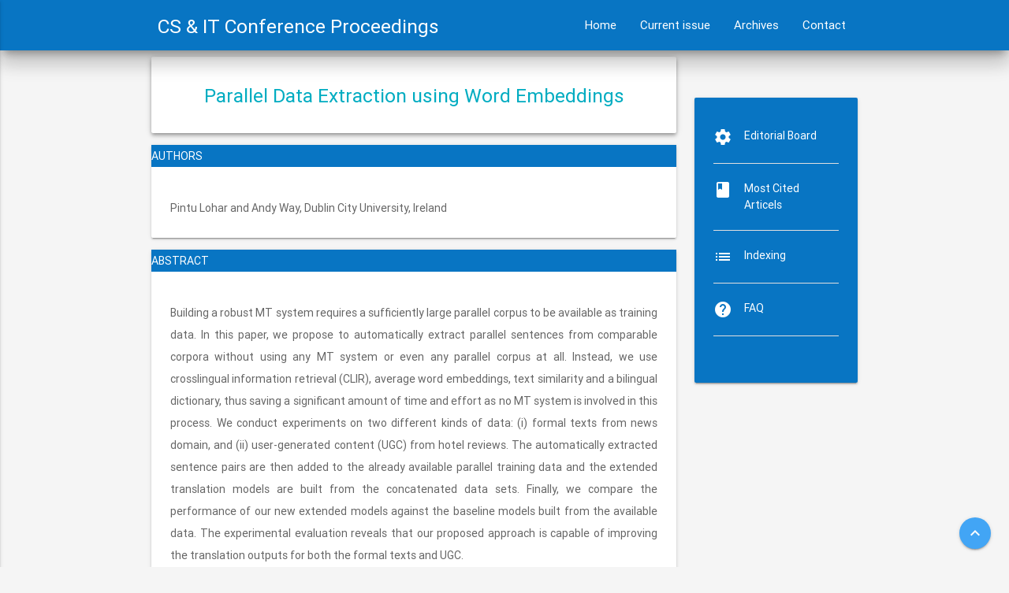

--- FILE ---
content_type: text/html
request_url: https://csitcp.net/abstract/10/1015csit21
body_size: 15705
content:
 
 <!DOCTYPE html>
<html lang="en">

<head>
      <!--Import Google Icon Font-->
  <link href="https://fonts.googleapis.com/icon?family=Material+Icons" rel="stylesheet">
  <link rel="stylesheet" href="https://use.fontawesome.com/releases/v5.0.13/css/all.css" integrity="sha384-DNOHZ68U8hZfKXOrtjWvjxusGo9WQnrNx2sqG0tfsghAvtVlRW3tvkXWZh58N9jp"
    crossorigin="anonymous">
  <link href="https://fonts.googleapis.com/css?family=Roboto" rel="stylesheet">
  <!--Import materialize.css-->
  <link type="text/css" rel="stylesheet" href="/css/materialize.min.css" media="screen,projection" />
  <link type="text/css" rel="stylesheet" href="/css/main.css" />
<meta charset="UTF-8">

<script src="https://ajax.googleapis.com/ajax/libs/jquery/2.2.0/jquery.min.js"></script>    <link rel="icon" type="image/png" href="/aircc.png">   
 <title>Parallel Data Extraction using Word Embeddings</title>
 
<!-- common meta tags  -->
<meta charset="UTF-8">
<meta name="viewport" content="width=device-width, initial-scale=1.0">
<meta http-equiv="X-UA-Compatible" content="ie=edge">
<meta name="title" content="Parallel Data Extraction using Word Embeddings">
<meta name="description" content="Building a robust MT system requires a sufficiently large parallel corpus to be available as training data. In this paper, we propose to automatically extract parallel sentences from comparable corpora without using any MT system or even any parallel corpus at all. Instead, we use crosslingual information retrieval (CLIR), average word embeddings, text similarity and a bilingual dictionary, thus saving a significant amount of time and effort as no MT system is involved in this process. We conduct experiments on two different kinds of data: (i) formal texts from news domain, and (ii) user-generated content (UGC) from hotel reviews. The automatically extracted sentence pairs are then added to the already available parallel training data and the extended translation models are built from the concatenated data sets. Finally, we compare the performance of our new extended models against the baseline models built from the available data. The experimental evaluation reveals that our proposed approach is capable of improving the translation outputs for both the formal texts and UGC."/>
<meta name="keywords" content="Machine Translation, parallel data, user-generated content, word embeddings, text similarity, comparable corpora."/>
<!-- end common meta tags  -->


<!-- Dublin Core(DC) meta tags -->
<meta name="dc.title" content="Parallel Data Extraction using Word Embeddings">
<meta name="citation_author" content="Pintu Lohar and Andy Way, Dublin City University, Ireland">
<meta name="dc.type" content="Article">
<meta name="dc.source" content="CS & IT Conference Proceedings">
<meta name="dc.publisher" content="CS & IT Conference Proceedings">
<meta name="dc.rights" content="http://creativecommons.org/licenses/by/3.0/">
<meta name="dc.format" content="application/pdf">
<meta name="dc.language" content="en">
<meta name="dc.description" content="Building a robust MT system requires a sufficiently large parallel corpus to be available as training data. In this paper, we propose to automatically extract parallel sentences from comparable corpora without using any MT system or even any parallel corpus at all. Instead, we use crosslingual information retrieval (CLIR), average word embeddings, text similarity and a bilingual dictionary, thus saving a significant amount of time and effort as no MT system is involved in this process. We conduct experiments on two different kinds of data: (i) formal texts from news domain, and (ii) user-generated content (UGC) from hotel reviews. The automatically extracted sentence pairs are then added to the already available parallel training data and the extended translation models are built from the concatenated data sets. Finally, we compare the performance of our new extended models against the baseline models built from the available data. The experimental evaluation reveals that our proposed approach is capable of improving the translation outputs for both the formal texts and UGC."/>
<meta name="dc.subject" content="Machine Translation, parallel data, user-generated content, word embeddings, text similarity, comparable corpora.">

<!-- End Dublin Core(DC) meta tags -->


<!-- citation meta tags -->
<meta name="citation_journal_title" content="CS & IT Conference Proceedings">
<meta name="citation_publisher" content="CS & IT Conference Proceedings">
<meta name="citation_author" content="Pintu Lohar and Andy Way, Dublin City University, Ireland">
<meta name="citation_title" content="Parallel Data Extraction using Word Embeddings">
<meta name="citation_online_date" content="2020-11-28">
<meta name="citation_volume" content="10">
<meta name="citation_issue" content="15">
<meta name="citation_abstract_html_url" content="http://csitcp.com/abstract/1015csit21">
<meta name="citation_pdf_url" content="http://csitcp.com/paper/10/1015csit21.pdf">
<!-- end citation meta tags -->



<!-- Prism meta tags -->
<meta name="prism.publicationName" content="CS & IT Conference Proceedings">
<meta name="prism.publicationDate" content="2020-11-28">
<meta name="prism.volume" content="10">
<meta name="prism.number" content="15">
<meta name="prism.section" content="Article">
<!-- End Prism meta tags -->



<!-- Og meta tags -->
<meta property="og:site_name" content="AIRCC" />
<meta property="og:type" content="article" />
<meta property="og:url" content="http://csitcp.com/abstract/1015csit21"/>
<meta property="og:title" content="Parallel Data Extraction using Word Embeddings">
<meta property="og:description" content="Building a robust MT system requires a sufficiently large parallel corpus to be available as training data. In this paper, we propose to automatically extract parallel sentences from comparable corpora without using any MT system or even any parallel corpus at all. Instead, we use crosslingual information retrieval (CLIR), average word embeddings, text similarity and a bilingual dictionary, thus saving a significant amount of time and effort as no MT system is involved in this process. We conduct experiments on two different kinds of data: (i) formal texts from news domain, and (ii) user-generated content (UGC) from hotel reviews. The automatically extracted sentence pairs are then added to the already available parallel training data and the extended translation models are built from the concatenated data sets. Finally, we compare the performance of our new extended models against the baseline models built from the available data. The experimental evaluation reveals that our proposed approach is capable of improving the translation outputs for both the formal texts and UGC."/>
<!-- end og meta tags -->

</head>

<body>

           
  <div class="navbar-fixed">
    <nav class="cyan lighten-2 z-depth-5">
      <div class="container">
        <div class="nav-wrapper">
		   <a class="brand-logo " style="padding: 8px;" href="/index"><h5>CS & IT <span class="hide-on-med-and-down">Conference Proceedings</span></h5></a>
          <a data-activates="side-nav" class="button-collapse show-on-small left">
            <i class="material-icons">menu</i>
          </a>
          <ul class="right hide-on-med-and-down">
            <li class="">
              <a href="/index">Home</a>
            </li>
           
            <li class="">
              <a href="/volume/161">Current issue</a>
            </li>
             <li>
              <a href="/archive">Archives</a>
            </li>
             <li class="">
              <a href="/contact">Contact</a>
            </li>
            
          </ul>
        </div>
      </div>
    </nav>
  </div>


  <!-- SIDE NAVBAR -->

 
  <ul class="side-nav" id="side-nav">
    <li>
      <div class="user-view arc">
        
       
        <a href="/index">
          <img class="circle" src="/aircc.png">
        </a>
        <h5 class="">CS&IT Conference Proceedings</h5>
      </div>
    </li>
    
    <li class="">
      <a href="/index">Home
        <i class="fas fa-user"></i>
      </a>
    </li>
 <li class="">
      <a href="/volume/161">Current issue 
        <i class="fas fa-user"></i>
      </a>
    </li>
   <li>
      <a href="/archive">Archives
        <i class="fas fa-user"></i>
      </a>
    </li>
    
    <li class="">
      <a href="/contact">Contact 
        <i class="fas fa-phone"></i>
      </a>
    </li>
  </ul>

 

  <!-- Main Section - Left -->

  <section class="section-main" >
       <div class="fixed-action-btn" id="scrollTop">
      <a class="btn btn-small btn-floating waves-effect waves-light blue lighten-1 pulse" onclick="topFunction()">
        <i class="material-icons">keyboard_arrow_up</i>
      </a>
    </div>
    <div class="container">
      <div class="row">
        <div class="col s12 m9">



 
   
 
<div class="card z-depth-2">
           <div class="card-content">
             <h5 class="cyan-text center text-darken-1">
 
Parallel Data Extraction using Word Embeddings    
                  </h5>
             </div>
         </div>
       
 
<div class="card">
    
        
        <p id="is" class="cyan lighten-2 white-text text-center upp" >Authors</p>  
               
             
            <div class="card-content">
            
               <p class="left-text" style="text-align:justify">
                
         Pintu Lohar and Andy Way, Dublin City University, Ireland         
               </p>
          
                
             </div>
           
        </div>
 
 <div class="card">
    
        
        <p id="is" class="cyan lighten-2 white-text text-center upp" >Abstract</p>  
               
             
            <div class="card-content">
            
               <p class="left-text" style="text-align:justify">
                
         Building a robust MT system requires a sufficiently large parallel corpus to be available as training data. In this paper, we propose to automatically extract parallel sentences from comparable corpora without using any MT system or even any parallel corpus at all. Instead, we use crosslingual information retrieval (CLIR), average word embeddings, text similarity and a bilingual dictionary, thus saving a significant amount of time and effort as no MT system is involved in this process. We conduct experiments on two different kinds of data: (i) formal texts from news domain, and (ii) user-generated content (UGC) from hotel reviews. The automatically extracted sentence pairs are then added to the already available parallel training data and the extended translation models are built from the concatenated data sets. Finally, we compare the performance of our new extended models against the baseline models built from the available data. The experimental evaluation reveals that our proposed approach is capable of improving the translation outputs for both the formal texts and UGC.         
               </p>
          
                
             </div>
           
        </div>

 <div class="card">
             
        <p id="is" class="cyan lighten-2 white-text text-center upp" >Keywords</p>   
               
             
            <div class="card-content">
            
               <p class="left-text" style="text-align:justify">
                
         Machine Translation, parallel data, user-generated content, word embeddings, text similarity, comparable corpora.         
               </p>
          
                
             </div>
           
        </div>
 
 
 <a href="/paper/10/1015csit21.pdf" target="_blank" class="btn btn-small lighten-2 cyan lig">Full Text</a>&nbsp; 
        <a href="/volume/1015"  class="btn btn-small lighten-2 cyan lig">Volume 10, Number 15</a>
    
                
    
                
                      
               

            
  </div>





   




     
           
        
  

        <!-- Right Side Bar -->

        <div id="side-bar" class="col s12 m3">
          <div id="section-main">
            <br>
            <br>

                <div class="card side cyan lighten-2">
              <div class="card-content">
                <ul>
                  <li class="ax waves-effect waves-light">
                    <a class="white-text" href="/editorial" >
                      <i class="material-icons left">settings</i>Editorial Board</a>
                    <br>
                  </li>
                  <br>
                  <br>
                  <div class="divider"></div>
                  <br>
                  <li class="ax waves-effect waves-light">
                    <a class="white-text" href="/mostcitedarticels" >
                      <i class="material-icons left">book</i>Most Cited Articels
                    </a>
                    <br>
                  </li>
                  <br>
                  <br>
                  <div class="divider"></div>
                  <br>
                 <li class="ax waves-effect waves-light">
                    <a class="white-text" href="/indexing" >
                      <i class="material-icons left">list</i>Indexing
                    </a>
                    <br>
                  </li>
                  <br>
                  <br>
                  <div class="divider"></div>
                  <br>
                   <li class="ax waves-effect waves-light">
                    <a class="white-text" href="/faq" >
                      <i class="material-icons left">help</i>FAQ
                    </a>
                    <br>
                  </li>
                  <br>
                  <br>
                  <div class="divider"></div>
                  <br>
                  
                  
          </div>
        </div>
         
           
         
          </div>
        </div>
      </div>
    </div>
   
  </section>
  <br>
  <br>
  <br>
  <br>



  <div id="txtcnt"></div>

  <!-- Section: Footer -->

     <footer class="page-footer cyan lighten-3">
    <div class="nav-wrapper">
                  <div class="container">

    <ul>
            <li>
              <a  target="_blank"  href="http://airccse.org"> <img style="width:180px" src="/since2008.png" alt="since2008"></a>
              
            </li>
            </ul>
           <h6>Open Access Conference Proceedings <br>
Computer Science & Engineering -  Information Technology - Information Systems</h6>

        </div>
        <div class="footer-m col m3 s12 offset-m1">
         
        </div>

        <div class="social col m3 offset-m1 s12">
        
        </div>
      </div>
    </div>

    <!-- Credit to The Delivery Team -->
    <div class="col s12 m10 offset-m1">
      <div class="grey darken-3 center-align">
        <small class="white-text">Designed and Developed by NNN Net Solutions Team</small>
      </div>
    </div>
  </footer>

</body>
<!--Import jQuery before materialize.js-->
   <script type="text/javascript" src="https://code.jquery.com/jquery-3.2.1.min.js"></script>
<script type="text/javascript" src="/js/materialize.min.js"></script>
<script src="/js/scrolltop.js"></script>
<script src="/js/search.js"></script>
<script src="/js/popup.js"></script>
<script src="/js/main.jquery.js"></script>
</html>